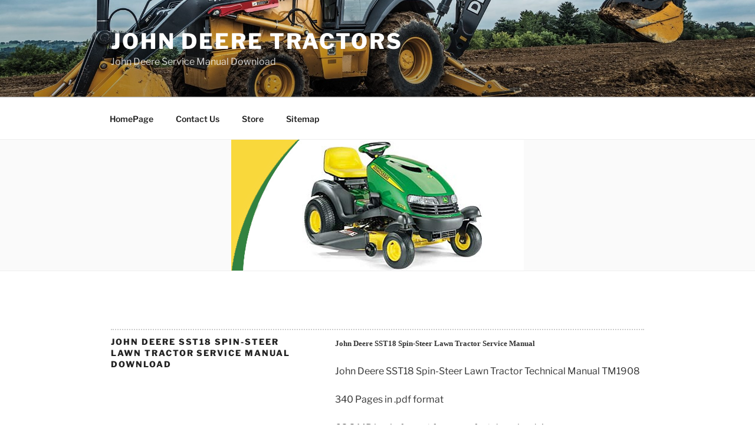

--- FILE ---
content_type: text/html; charset=utf-8
request_url: https://www.google.com/recaptcha/api2/aframe
body_size: 267
content:
<!DOCTYPE HTML><html><head><meta http-equiv="content-type" content="text/html; charset=UTF-8"></head><body><script nonce="c7wrfBuFIvfXgZ8aAGCZmw">/** Anti-fraud and anti-abuse applications only. See google.com/recaptcha */ try{var clients={'sodar':'https://pagead2.googlesyndication.com/pagead/sodar?'};window.addEventListener("message",function(a){try{if(a.source===window.parent){var b=JSON.parse(a.data);var c=clients[b['id']];if(c){var d=document.createElement('img');d.src=c+b['params']+'&rc='+(localStorage.getItem("rc::a")?sessionStorage.getItem("rc::b"):"");window.document.body.appendChild(d);sessionStorage.setItem("rc::e",parseInt(sessionStorage.getItem("rc::e")||0)+1);localStorage.setItem("rc::h",'1769354719618');}}}catch(b){}});window.parent.postMessage("_grecaptcha_ready", "*");}catch(b){}</script></body></html>

--- FILE ---
content_type: text/javascript
request_url: https://www.deeretractors.org/wp-content/plugins/marketpress-ecommerce-2.9.6.2/marketpress-includes/lightbox/js/jquery.lumebox.min.js?ver=2.9.6.2
body_size: 3230
content:
/* Lumebox $ plugin
 * Copyright Anders Zakrisson/Sogeti 2009-2011
 * http://anders.zakrisson.se, http://www.sogeti.se
 * This software is released under the GPL License.
 */
(function(a){function i(){this.media=this.id=this.published=this.snippet=this.content=this.link=this.title=null}function l(){this.version=this.description=this.link=this.title=null;this.items=[]}a.lumebox={loader:function(b){b.feedApiKey!=void 0?a.getScript("http://www.google.com/jsapi?key"+b.feedApiKey,function(){google.load("feeds","1",{nocss:true,callback:function(){a.lumebox.init(b)}})}):a.lumebox.init(b)},settings:{showAsList:false,rss:[],proxy:"",duration:"medium",rssWidth:680,opacity:"0.7",
loop:true,scrollToTop:false,autoNext:false,parentElementId:false,useParentOffset:true,useGestures:true,graphicsDir:"style/",feedApiKey:false,platformMode:"auto",noCaptionClass:"tn"},data:{lumeboxItems:new l,lumeboxFeeds:{},popupStatus:0,group:null,timeoutId:null,parentElement:null,index:1},init:function(b){b?a.lumebox.settings=a.extend({},a.lumebox.settings,b):b={};a.lumebox.data.parentElement=this.settings.parentElementId?a("#"+this.settings.parentElementId):a("body").eq(0);a.lumebox.data.parentElement.append('<div id="lumebox-popup"><div id="lumebox-topmenu"><a href="#" id="lumebox-close" class="lumebox-controls"><img src="'+
a.lumebox.settings.graphicsDir+'icon_close.png"></a><p id="lumebox-counter"></p></div><div id="lumebox-content"></div></div><div id="lumebox-bg"></div>');if(a.lumebox.settings.platformMode=="auto"&&(navigator.platform.indexOf("iPhone")!=-1||navigator.platform.indexOf("iPod")!=-1||navigator.userAgent.indexOf("iPad")!=-1||navigator.userAgent.indexOf("Android")!=-1))a.lumebox.settings.platformMode="mobile",a.lumebox.settings.opacity=1,a("#lumebox-popup").addClass("mobile");a("#lumebox-close").click(function(){a.lumebox.close()});
a.lumebox.settings.platformMode!="mobile"&&a("#lumebox-bg").click(function(){a.lumebox.close()});a.lumebox.settings.platformMode=="mobile"?a("#lumebox-content, #lumebox-bg").quickGestures({dragRight:function(){a.lumebox.previous()},dragLeft:function(){a.lumebox.next()},mobile:true,drag:a("#lumebox-content"),threshold:50}):a("#lumebox-content").quickGestures({clickLeft:function(){a.lumebox.previous()},clickRight:function(){a.lumebox.next()}});a(document).keydown(function(c){if(a.lumebox.data.popupStatus==
1){switch(c.keyCode){case 27:a.lumebox.close();break;case 39:a.lumebox.next();break;case 78:a.lumebox.next();break;case 37:a.lumebox.previous();break;case 80:a.lumebox.previous()}switch(c.charCode){case 110:a.lumebox.next();break;case 112:a.lumebox.previous()}}});a(window).bind("resize",function(){a.lumebox.resize()});var d;a("a[rel^=lightbox]").each(function(){var c=this.rel.match(/\[([a-zA-Z0-9\-]*)\]/i);if((c=c?c[1]:null)&&a.lumebox.data.lumeboxFeeds[c])d=a.lumebox.data.lumeboxFeeds[c];else if(c)d=
new l,d.title=c,a.lumebox.data.lumeboxFeeds[c]=d;if(this.href.search(/(\.jpg|\.jpeg|\.gif|\.png)$/i)!=-1){var b,h=new i;if(!a(this).attr("class").match(a.lumebox.settings.noCaptionClass))h.content=this.title;h.link=this.href;b=c?a.lumebox.data.lumeboxFeeds[c].items.push(h)-1:a.lumebox.data.lumeboxItems.items.push(h)-1;h.id=c+"-"+b;a(this).click(function(){a.lumebox.open({index:b,group:c});return false})}else if(a.lumebox.settings.feedApiKey!=false&&this.rel.search(/lightbox\[(rss[a-zA-Z0-9\-]*)\]/i)!=
-1){var e=this;a.lumebox.parseFeed({url:a.lumebox.settings.proxy+this.href,success:function(b){a.each(b.items,function(b,d){h=a.extend({},h,d);c?a.lumebox.data.lumeboxFeeds[c].items.push(h):a.lumebox.data.lumeboxItems.items.push(h)});a(e).click(function(){a.lumebox.open({index:null,group:c});return false})}})}});a.each(a.lumebox.settings.rss,function(b,d){a.lumebox.parseFeed({url:a.lumebox.settings.proxy+d,success:function(b){a.each(b.items,function(b,c){var d=a.extend({},d,c);a.lumebox.data.lumeboxItems.items.push(d)})}})});
return this},resize:function(b){if(a.lumebox.data.popupStatus==1){var d=parseInt(a("#lumebox-popup").css("margin-top").replace("px","")),c=a.lumebox.settings.platformMode=="mobile"?0:a("#lumebox-caption").outerHeight(true),f=a(window).width()-2*d,h=a(window).height()-2*d,e=a("#lumebox-content").find("img.lumebox-img").attr("src")?a("#lumebox-content").find("img.lumebox-img").eq(0):false,g=e?e.attr("width"):f;e?(g=e.attr("width")/e.attr("height"),e[0].naturalWidth+2*d>f?(e.attr("width",f),e.attr("height",
f/g)):(e.attr("width",e[0].naturalWidth),e.attr("height",e[0].naturalWidth/g)),e.outerHeight(true)+c+2*d>=h?(d=h-c-2*d,e.attr("height",d),e.attr("width",d*g),g*=e.outerHeight(true)):g=e.attr("width")):g=a.lumebox.settings.rssWidth;g<1&&(g=f);a("#lumebox-popup").css({width:g,left:(f-g)/2-(a.lumebox.settings.useParentOffset?a("body").offset().left:0)});f=a("#lumebox-content").outerHeight(true)+a("#lumebox-footer").outerHeight(true);a("#lumebox-popup").css({height:f,top:a(window).scrollTop()+(f>h?0:
h/2-f/2)});a.lumebox.settings.scrollToTop&&a(this).scrollTop(0);a.isFunction(b)&&b()}},open:function(b){b||(b={});a.lumebox.data.group=b.group?b.group:null;var d=b.group?a.lumebox.data.lumeboxFeeds[b.group]:a.lumebox.data.lumeboxItems;a.lumebox.data.index=b.index?b.index:0;var c;c=a.lumebox.settings.showAsList?d.items:[d.items[a.lumebox.data.index]];a.lumebox.data.popupStatus==0&&(a("#lumebox-bg").css({opacity:a.lumebox.settings.opacity}),a.lumebox.settings.platformMode=="mobile"&&(a("body > *").addClass("lumebox-hidden"),
a("html, body").addClass("lumebox")),a("#lumebox-bg").fadeIn("fast",function(){a("#lumebox-popup").css("opacity",0).show();a.lumebox.data.popupStatus=1;a.lumebox.switchPost(c,0,d)}))},close:function(){if(a.lumebox.data.popupStatus==1)a.lumebox.settings.platformMode=="mobile"&&(a("body > *").removeClass("lumebox-hidden"),a("html, body").removeClass("lumebox")),a("#lumebox-bg").fadeOut(a.lumebox.settings.duration),a("#lumebox-popup").fadeOut(a.lumebox.settings.duration),a.lumebox.data.popupStatus=0;
clearInterval(a.lumebox.data.timeoutId)},next:function(){var b=a.lumebox.data.group?a.lumebox.data.lumeboxFeeds[a.lumebox.data.group]:a.lumebox.data.lumeboxItems;a.lumebox.data.index=a.lumebox.data.index<b.items.length-1?a.lumebox.data.index+1:0;a.lumebox.switchPost([b.items[a.lumebox.data.index]],"next",b)},previous:function(){var b=a.lumebox.data.group?a.lumebox.data.lumeboxFeeds[a.lumebox.data.group]:a.lumebox.data.lumeboxItems;a.lumebox.data.index=a.lumebox.data.index>0?a.lumebox.data.index-1:
b.items.length-1;a.lumebox.switchPost([b.items[a.lumebox.data.index]],"previous",b)},switchPost:function(b,d,c,f){a.lumebox.data.popupStatus==1&&(a.lumebox.settings.platformMode=="mobile"?a("#lumebox-content"):a("#lumebox-popup")).animate({opacity:0},a.lumebox.settings.duration,function(){a.lumebox.settings.platformMode=="mobile"&&a(this).css("-webkit-transform","translate3d(0,0,0)");a("#lumebox-content").css("opacity",0).lboxFillContent(b,function(){a("#lumebox-popup").css("opacity",1);a("#lumebox-counter").html(a.lumebox.data.index+
1+"/"+c.items.length);a.lumebox.resize(function(){a("#lumebox-popup").children(":not(.lumebox-controls)").animate({opacity:1},a.lumebox.settings.duration);a.isFunction(f)&&f()})})})},parseFeed:function(b){b.url.search(/^http/i)!=-1&&(new google.feeds.Feed(b.url)).load(function(d){var c=new l;c.title=d.feed.title;c.link=d.feed.link;c.description=d.feed.description;c.version=d.feed.type;a(d.feed.entries).each(function(a,b){var d=new i;d.title=b.title;d.link=b.link;d.published=b.publishedDate;d.id=b.link;
d.content=b.content;d.snippet=b.contentSnippet;c.items.push(d)});a.isFunction(b.success)&&b.success(c)})},loadImage:function(b,d){a("#lboxItem-"+b.id).length<1&&a("<img />").attr("src",b.link).load(d);a("#lumebox-bg").find(".lumebox-preLoaded").length>50&&a("#lumebox-bg").find(".lumebox-preLoaded").eq(0).remove();var c=a.lumebox.data.group?a.lumebox.data.lumeboxFeeds[a.lumebox.data.group]:a.lumebox.data.lumeboxItems;a.each([c.items[a.lumebox.data.index<c.items.length-1?a.lumebox.data.index+1:0],c.items[a.lumebox.data.index<
c.items.length-2?a.lumebox.data.index+2:0]],function(b,d){a("#lboxItem-"+d.id).length<1&&a("<img />").attr("src",d.link).load(function(){a(this).attr({"class":"lumebox-preLoaded",id:"lboxItem-"+d.id,width:this.width,height:this.height}).appendTo("#lumebox-bg")})})}};a.fn.lboxFillContent=function(b,d){return this.each(function(){var c=this;b.length==1&&b[0].link.search(/(\.jpg|\.jpeg|\.gif|\.png)$/i)!=-1?(i=b[0],a("#lboxItem-"+i.id).length>0?(a.lumebox.loadImage(i),a(c).html(a("#lboxItem-"+i.id).clone().attr("class",
"lumebox-img")),a(c).find("img.lumebox-img").wrap('<div class="post"><div class="post-body"></div></div>'),i.content&&a(c).find("div.post-body").append('<div id="lumebox-caption">'+i.content+"</div>"),a.isFunction(d)&&d()):(a.lumebox.data.parentElement.append('<div id="lumebox-loading"><img src="'+a.lumebox.settings.graphicsDir+'ajax-loader.gif" /> Loading</div>'),a.lumebox.loadImage(i,function(){a("#lumebox-loading").remove();a(this).attr({"class":"lumebox-img",width:this.width,height:this.height});
a(c).html(this).find("img.lumebox-img").wrap('<div class="post"><div class="post-body"></div></div>');i.content&&a(c).find("div.post-body").append('<div id="lumebox-caption">'+i.content+"</div>");a.isFunction(d)&&d()}))):(html="",a.each(b,function(a,b){var d="",c="";b.title&&(d='<div class="post-title"><h2><a href="'+b.link+'">'+b.title+"</a></h2></div>");c=b.content;html+='<div class="post hentry">'+d+'<div class="post-body>">'+c+"</div></div>"}),a(c).html(html),a.isFunction(d)&&d())})};a.fn.quickGestures=
function(b){settings=a.extend({dragLeft:null,dragRight:null,clickLeft:null,clickRight:null,tap:null,hold:null,holdTime:1200,threshold:50,mobile:false,drag:true},b);this.each(function(){var b=0,c=0,f=null,h=null;if(settings.mobile){var e,g,i,k=0,j=a(this);j[0].addEventListener("touchstart",function(m){m.preventDefault();g=(a(window).width()-j.outerWidth(true))/2;i=(a(window).height()-j.outerHeight(true))/2;e=b=m.targetTouches[0].pageX-g;lastPagY=c=m.targetTouches[0].pageY-i;h=new Date;a.isFunction(settings.hold)&&
(f=setTimeout("settings.hold()",settings.holdTime))},false);j[0].addEventListener("touchmove",function(a){a.preventDefault();e=(a.touches[0].pageX||a.changedTouches[0].pageX)-g;k=e-g-b;settings.drag&&settings.drag.css("-webkit-transform","translate3d("+k+"px, 0, 0)")},false);j[0].addEventListener("touchend",function(c){c.preventDefault();f!=null&&clearTimeout(f);c=new Date;k<=-settings.threshold?a.isFunction(settings.dragLeft)&&settings.dragLeft():k>=settings.threshold?a.isFunction(settings.dragRight)&&
settings.dragRight():c.getTime()-h.getTime()<settings.holdTime?b<j.width()/2&&a.isFunction(settings.clickLeft)?settings.clickLeft():b>=j.width()/2&&a.isFunction(settings.clickRight)?settings.clickRight():a.isFunction(settings.tap)&&settings.tap():a.isFunction(settings.hold)?settings.hold():settings.drag.css("-webkit-transform","translate3d(0, 0, 0)")},false)}else a(this).mousedown(function(e){e.preventDefault();var g=(a(window).width()-a(this).outerWidth(true))/2,i=(a(window).height()-a(this).outerHeight(true))/
2;b=e.pageX-g;c=e.pageY-i;h=new Date;a.isFunction(settings.hold)&&(f=setTimeout("settings.hold()",settings.holdTime));a(this).mouseup(function(){f!=null&&clearTimeout(f);var c=e.pageX-g-b;(new Date).getTime()-h.getTime()<settings.holdTime&&c<settings.threshold&&(b<a(this).width()/2&&a.isFunction(settings.clickLeft)?settings.clickLeft():b>=a(this).width()/2&&a.isFunction(settings.clickRight)?settings.clickRight():a.isFunction(settings.tap)&&settings.tap());a(this).unbind("mouseup")});a(this).mousemove(function(c){a(this).mouseup(function(){a(this).unbind("mousemove")});
c=c.pageX-g-b;c<=-settings.threshold?(a(this).unbind("mousemove"),a.isFunction(settings.dragLeft)&&settings.dragLeft()):c>=settings.threshold&&(a(this).unbind("mousemove"),a.isFunction(settings.dragRight)&&settings.dragRight())})})});return this};a.lumebox.loader(typeof lumeboxOptions!="undefined"?lumeboxOptions:{})})(jQuery);